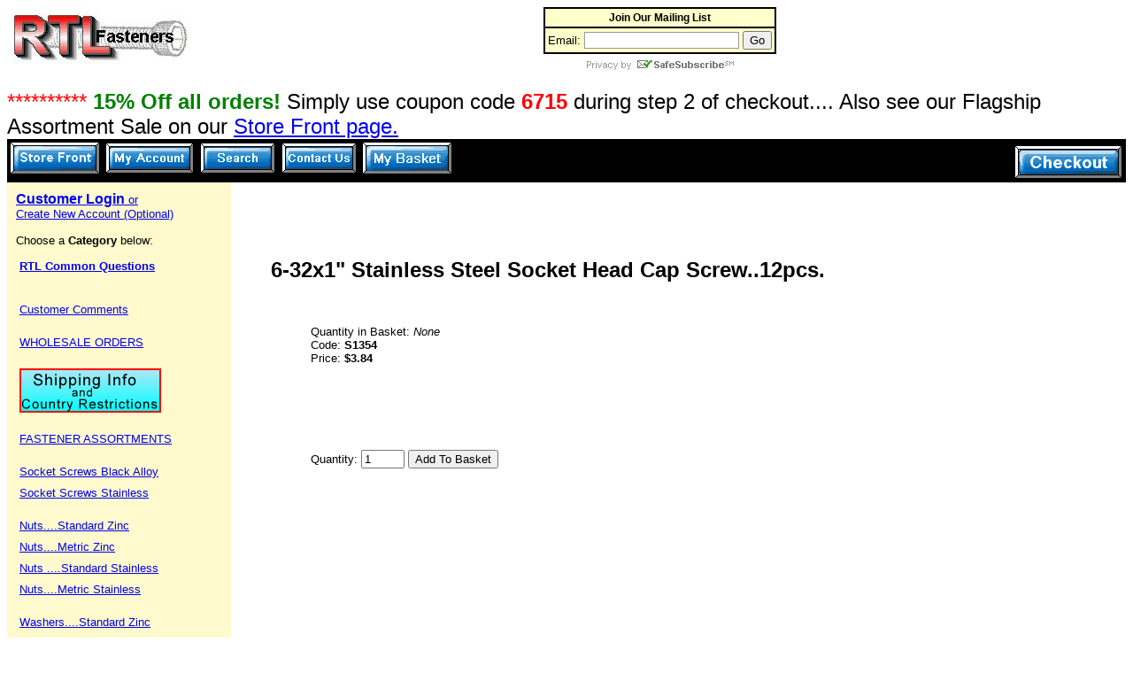

--- FILE ---
content_type: text/html
request_url: https://www.rtlfasteners.com/RC/s1354.html
body_size: 7020
content:
<!DOCTYPE HTML PUBLIC "-//W3C//DTD HTML 4.01 Transitional//EN" "https://www.w3.org/TR/html4/loose.dtd"><html lang="en-us">
<head><title>RTL Fasteners -  Hobbies, Radio Control, ( R/C or RC ), locknuts, metric screws, servo screws, socke: 6-32x1" Stainless Steel Socket Head Cap Screw..12pcs.</title><base href="https://www.rtlfasteners.com/Merchant2/"><!-- Google Tag Manager --><script>(function(w,d,s,l,i){w[l]=w[l]||[];w[l].push({'gtm.start':new Date().getTime(),event:'gtm.js'});var f=d.getElementsByTagName(s)[0],j=d.createElement(s),dl=l!='dataLayer'?'&l='+l:'';j.async=true;j.src='https://www.googletagmanager.com/gtm.js?id='+i+dl;f.parentNode.insertBefore(j,f);})(window,document,'script','dataLayer','GTM-M55H4SMX');</script><!-- End Google Tag Manager --><style>body {font: 14px arial, verdana, Helvetica, sans-serif; color: #000;}</style><script type="text/javascript" id="js-GTM-DataLayer">var dataLayer = dataLayer || [];var clearEcommerceDataLayer = () => {dataLayer.push({ ecommerce: null });};dataLayer.push({canonicalUri: '\/Merchant2\/merchant.mvc\u003FScreen\u003DPROD\u0026Product_Code\u003DS1354',canonicalUrl: 'https:\/\/www.rtlfasteners.com\/Merchant2\/merchant.mvc\u003FScreen\u003DPROD\u0026Product_Code\u003DS1354',category: {code: 'SS',name: 'Socket Screws Stainless'},global: {action: '',basket: {basketId: '7458259'},categoryCode: 'SS',function: '',moduleFunction: '',productCode: 'S1354',screen: 'PROD',uiException: ''},page: {code: 'PROD',name: 'Product Display'},product: {code: 'S1354',name: '6-32x1\" Stainless Steel Socket Head Cap Screw..12pcs.',sku: ''}});window.addEventListener('DOMContentLoaded', () => {document.querySelectorAll('form').forEach(form => {if (form.getAttribute('name')?.length) {return;}const identifier = form.elements?.Action?.value ?? form.dataset?.hook ?? form.querySelector('legend')?.innerText;if (identifier?.length) {form.name = identifier;}});});window.addEventListener('DOMContentLoaded', () => {let timeoutId;const debouncedSearch = (e) => {clearTimeout(timeoutId);timeoutId = setTimeout(() => {const search_term = e?.target?.value;if (!search_term?.length) {return;}dataLayer.push({event: 'search',search_term});}, 500);};const searchInputs = document.querySelectorAll('input[name="Search"]');searchInputs.forEach(input => {input.addEventListener('input', debouncedSearch)});});class MMXPromotionTracker {constructor() {window.addEventListener('DOMContentLoaded', () => {this.init();});}init() {this.#bindEvents();this.promotions = document.querySelectorAll('[data-flex-item]');if (!this.promotions.length) {return;}this.promotionObserver = new IntersectionObserver((entries) => {this.observedCallback(entries);}, {threshold: [0.75]});this.promotions.forEach((promotion, i) => {this.promotionObserver.observe(promotion);promotion.addEventListener('click', (e) => {this.promotionClicked(promotion, e);});});}promotionClicked(promotion, e){let clickedLink = false;let products = [];let clickedHero;e.composedPath().forEach(item => {if (item.nodeName === 'A' || (item.nodeName === 'MMX-HERO' && item.dataset?.href?.length)) {clickedLink = true;}if (item.nodeName === 'MMX-HERO') {clickedHero = item;} else if (item.nodeName === 'MMX-PRODUCT-CAROUSEL') {const clickedProductIndex = [...item.shadowRoot.querySelectorAll('mmx-hero[slot="hero_slide"]')].findIndex(heroSlide => heroSlide === clickedHero);products = [item?.products[clickedProductIndex]];} else if (item.nodeName === 'MMX-FEATURED-PRODUCT') {products = [item?.product];}});if (clickedLink) {this.trackPromotion('select_promotion', promotion, products);}};trackPromotion(event, item, products = []) {clearEcommerceDataLayer();dataLayer.push({event,ecommerce: {creative_name: item.getAttribute('data-flex-item'),creative_slot: [...this.promotions].findIndex(promotion => promotion === item) + 1,items: this.productsToEcommerceItems(products),promotion_id: item.getAttribute('data-flex-component')}});if (item?.nodeName === 'MMX-PRODUCT-CAROUSEL') {this.trackProductList(event, item, products);}};trackProductList(event, item, products = []) {if (!products?.length) {return;}clearEcommerceDataLayer();dataLayer.push({event: event === 'select_promotion' ? 'select_item' : 'view_item_list',ecommerce: {item_list_id: item.getAttribute('id'),item_list_name: item?.data?.heading?.heading_text?.value ?? item.getAttribute('id'),items: this.productsToEcommerceItems(products)}});}observedCallback(entries) {entries.forEach((entry, entryIndex) => {if (!entry.isIntersecting) {return;}this.trackPromotion('view_promotion', entry.target, entry.target?.products);});};productsToEcommerceItems(products = []) {if (!Array.isArray(products) || !products.length) {return [];}return products.map((product, i) => {const item = {item_id: product.code,item_name: product.name,item_sku: product.sku,index: i,price: product.price,discount: Number((product.base_price - product.price).toFixed(2)),quantity: 1};if (typeof product.item_variant === 'string') {item.item_variant = product.item_variant;}return item;});}#bindEvents() {document.addEventListener('view_item_list', (e) => this.#onViewItemList(e), {capture: true});document.addEventListener('select_item', (e) => this.#onSelectItem(e), {capture: true});document.addEventListener('track_mmx_event', (e) => this.#onTrackMmxEvent(e), {capture: true});}#onViewItemList(e) {clearEcommerceDataLayer();dataLayer.push({event: 'view_item_list',ecommerce: {item_list_id: e.detail?.item_list_id,item_list_name: e.detail?.item_list_name,items: this.productsToEcommerceItems(e.detail?.products)}});}#onSelectItem(e) {clearEcommerceDataLayer();dataLayer.push({event: 'select_item',ecommerce: {currency: 'USD',value: e.detail?.products?.reduce((value, product) => {return value += product?.price ?? 0;}, 0),item_list_id: e.detail?.item_list_id,item_list_name: e.detail?.item_list_name,items: this.productsToEcommerceItems(e.detail?.products)}});}#onTrackMmxEvent(e) {const event = e.detail?.event;if (typeof event !== 'string') {return;}const ecommerce = e.detail?.ecommerce?.constructor?.name === 'Object' ? e.detail.ecommerce : {};ecommerce.currency = 'USD';const products = e.detail?.products;if (Array.isArray(products)) {ecommerce.value = products.reduce((value, product) => {const quantity = product?.quantity ?? 1;const price = product?.price ?? 0;return value += quantity * price;}, 0);ecommerce.items = products.map((product, i) => {const item = {item_id: product.code,item_name: product.name,item_sku: product.sku,index: i,price: product.price,discount: Number((product.base_price - product.price).toFixed(2)),quantity: product?.quantity ?? 1};if (typeof product.item_variant === 'string') {item.item_variant = product.item_variant;}if (typeof product.item_brand === 'string') {item.item_brand = product.item_brand;}if (typeof product.item_category === 'string') {item.item_category = product.item_category;}return item;});}clearEcommerceDataLayer();dataLayer.push({event, ecommerce});}}new MMXPromotionTracker();class ProductTracker {options = {adprButtonSelector: '[data-hook="add-to-cart"], #js-add-to-cart',adprFormSelector: 'form[name="add"], #js-purchase-product',atwlButtonSelector: '[value="Add To Wish List" i], .t-product-layout-purchase__add-to-wish, #add-to-wishlist-wrap, [data-hook="add-to-wish-list"], .product-details__wish-list'};constructor(options = {}) {this.options = {...this.options,...options};window.addEventListener('load', () => {this.init();});}init() {this.adprForm = this.options?.adprForm ?? document.querySelector(this.options.adprFormSelector);this.adprButton = this.options?.adprButton ?? document.querySelector(this.options.adprButtonSelector);this.atwlButton = this.options?.atwlButton ?? document.querySelector(this.options.atwlButtonSelector);if (this.adprForm?.nodeName !== 'FORM' ||this.adprForm?.querySelector('mmx-product-details')) {return;}this.listenForViewItem();this.listenForAddToCart();this.listenForAddToWishlist()}listenForViewItem() {if ('AttributeMachine' in window && this.getProductAttributeCount() > 0) {this.listenForPriceChanged();return;}this.trackViewItem();}getProductAttributeCount() {return Number(this.adprForm.elements?.Product_Attribute_Count?.value ?? 0);}listenForPriceChanged() {window?.MivaEvents?.SubscribeToEvent?.('price_changed', (productData) => {this.onPriceChanged(productData);});}onPriceChanged(productData) {this.productData = productData;if (!this?.viewedItem) {this.trackViewItem();}}trackViewItem() {this.viewedItem = this.track('view_item');}listenForAddToCart() {this.adprForm?.addEventListener('click', (e) => {if (e.target !== this.adprButton) {return;}this.track('add_to_cart');}, { capture: true });}listenForAddToWishlist() {this.atwlButton?.addEventListener('click', () => {this.track('add_to_wishlist');});}track(event) {if (!this.shouldTrack(event)) {return;}const dataLayerItem = this.getBaseDataLayerItem();let price = Number(dataLayerItem.ecommerce.value);let additionalPrice = Number(dataLayerItem.ecommerce.items[0].price) + Number(dataLayerItem.ecommerce.items[0].discount);if (typeof this?.productData === 'object') {price = this.productData.price;additionalPrice = this.productData.additional_price ?? this.productData.price;}let quantity = Number(this.adprForm?.elements?.Quantity?.value);quantity = isNaN(quantity) ? 1 : quantity;clearEcommerceDataLayer();dataLayerItem.event = event;dataLayerItem.ecommerce.value = price * quantity;dataLayerItem.ecommerce.items[0].price = price;dataLayerItem.ecommerce.items[0].discount = Number((additionalPrice - price).toFixed(2));dataLayerItem.ecommerce.items[0].quantity = quantity;dataLayerItem.ecommerce.items[0].item_variant = this.getItemVariant();dataLayer.push(dataLayerItem);if (event === 'add_to_cart') {window?.basketMonitor?.reportAddToCart(dataLayerItem);}return dataLayerItem;}shouldTrack(event) {if(['add_to_cart', 'add_to_wishlist'].includes(event)) {return this.adprForm.checkValidity();}return true;}getBaseDataLayerItem() {return {event: null,ecommerce: {currency: 'USD',value: '3.84',items: [{item_id: 'S1354',item_sku: '',item_name: '6-32x1\" Stainless Steel Socket Head Cap Screw..12pcs.',price: '3.84',discount: '0',index: 0,item_brand: '',}]}}}getItemVariant() {const attributeValueInputs = [...this.adprForm.querySelectorAll('[name*="Product_Attributes"][name*=":value"]:is(:checked, select, [type="text"], textarea)')];const itemVariant = attributeValueInputs.reduce((values, input) => {const attributeInput = this.adprForm.querySelector(`[name="${input.name.replace(':value', ':code')}"]`);const templateAttributeInput = this.adprForm.querySelector(`[name="${input.name.replace(':value', ':template_code')}"]`);const attributeCode = templateAttributeInput?.value ?? attributeInput?.value;if (input?.type === 'checkbox') {values.push(attributeCode);}else if (input.value.length > 0) {values.push(`${attributeCode}: ${input.value}`);}return values;}, []);const subscriptionValue = this.getSubscriptionValue();if (typeof subscriptionValue === 'string') {itemVariant.push(subscriptionValue);}return itemVariant.join(', ');}getSubscriptionValue() {const checkedSubscriptionOrderOnceRadio = this.adprForm.querySelector('input[type="radio"][name="Product_Subscription_Term_ID"][value="0"]:checked');const subscriptionTermSelect = this.adprForm.querySelector('select[name="Product_Subscription_Term_ID"]:not(:disabled)');const isSubscribing = checkedSubscriptionOrderOnceRadio === null && Number(subscriptionTermSelect?.value) > 0;if (isSubscribing) {return subscriptionTermSelect.selectedOptions?.[0]?.innerText;}}}new ProductTracker();</script><!-- Google tag (gtag.js) --><script async src="https://www.googletagmanager.com/gtag/js?id=AW-11185556440"></script><script>window.dataLayer = window.dataLayer || [];function gtag(){dataLayer.push(arguments);}gtag('js', new Date());gtag('config', 'AW-11185556440');</script>
<script type="text/javascript">
var json_url = "https:\/\/www.rtlfasteners.com\/Merchant2\/json.mvc\u003F";
var json_nosessionurl = "https:\/\/www.rtlfasteners.com\/Merchant2\/json.mvc\u003F";
var Store_Code = "RF";
</script>
<script type="text/javascript" src="https://www.rtlfasteners.com/Merchant2/clientside.mvc?T=90733d35&amp;Filename=ajax.js" integrity="sha512-hBYAAq3Edaymi0ELd4oY1JQXKed1b6ng0Ix9vNMtHrWb3FO0tDeoQ95Y/KM5z3XmxcibnvbVujqgLQn/gKBRhA==" crossorigin="anonymous"></script><script type="text/javascript" src="https://www.rtlfasteners.com/Merchant2/clientside.mvc?T=90733d35&amp;Filename=runtime.js" integrity="sha512-EiU7WIxWkagpQnQdiP517qf12PSFAddgl4rw2GQi8wZOt6BLZjZIAiX4R53VP0ePnkTricjSB7Edt1Bef74vyg==" crossorigin="anonymous"></script><script type="text/javascript" src="https://www.rtlfasteners.com/Merchant2/clientside.mvc?T=90733d35&amp;Filename=MivaEvents.js" integrity="sha512-bmgSupmJLB7km5aCuKy2K7B8M09MkqICKWkc+0w/Oex2AJv3EIoOyNPx3f/zwF0PZTuNVaN9ZFTvRsCdiz9XRA==" crossorigin="anonymous"></script><script type="text/javascript" src="https://www.rtlfasteners.com/Merchant2/clientside.mvc?T=90733d35&amp;Filename=AttributeMachine.js" integrity="sha512-e2qSTe38L8wIQn4VVmCXg72J5IKMG11e3c1u423hqfBc6VT0zY/aG1c//K/UjMA6o0xmTAyxRmPOfEUlOFFddQ==" crossorigin="anonymous"></script><script>
AttributeMachine.prototype.Generate_Swatch = function( product_code, attribute, option )
{
var swatch	= document.createElement( 'li' );
var span	= document.createElement( 'span' ); // to vertically center the swatch images
var img	= document.createElement( 'img' );
img.src	= option.image;
swatch.appendChild( span );
swatch.appendChild( img );
return swatch;
}
</script>
<style type="text/css">
#swatches{
display:inline;
margin:0;
padding:0;
}
#swatches li{
display:block;
float:left;
margin:4px 4px 0 0;
padding:0;
width:50px;
height:50px;
text-align:center;
border:1px solid #eeeeee;
cursor:pointer;
list-style-type:none;
}
#swatches li span{
display:inline-block;
height:100%;
text-align:center;
vertical-align:middle;
}
#swatches li img{
vertical-align:middle;
}
</style></head><body bgcolor="#ffffff">
<A href="https://www.rtlfasteners.com/"><img align = "left" src="graphics/00000001/New Logo for web.JPG"></A><!-- BEGIN: Constant Contact Basic Opt-in Email List Form --><div align="center"><table border="0" cellspacing="0" cellpadding="3" bgcolor="#ffffcc" style="border:2px solid #000000;"><tr><td align="center" style="font-weight: bold; font-family:Verdana,Geneva,Arial,Helvetica,sans-serif; font-size:12px; color:#000000;">Join Our Mailing List</td></tr><tr><td align="center" style="border-top:2px solid #000000"><form name="ccoptin" action="https://ui.constantcontact.com/d.jsp" target="_blank" method="post" style="margin-bottom:2;"><input type="hidden" name="m" value="1101640877838"><input type="hidden" name="p" value="oi"><font style="font-weight: normal; font-family:Verdana,Geneva,Arial,Helvetica,sans-serif; font-size:13px; color:#000000;">Email:</font> <input type="text" name="ea" size="20" value="" style="font-size:10pt; border:1px solid #999999;"><input type="submit" name="go" value="Go" class="submit" style="font-family:Verdana,Geneva,Arial,Helvetica,sans-serif; font-size:10pt;"></form></td></tr></table></div><!-- END: Constant Contact Basic Opt-in Email List Form --><!-- BEGIN: SafeSubscribe --><div align="center"><a href="https://www.constantcontact.com/safesubscribe.jsp" target="_blank"><img src="graphics/00000002/safe_subscribe_logo.gif" border="0" width="168" height="14" alt="" vspace="5"/></a></div<!-- END: SafeSubscribe --> &nbsp; &nbsp; </br><font size="5"><font color="red"> ********** </font color> <font color="green"> <b>15% Off all orders! </b> </font color> Simply use coupon code <font color="red"><b> 6715 </b> </font color> during step 2 of checkout....Also see our Flagship Assortment Sale on our <A HREF="https://www.rtlfasteners.com/"> Store Front page. </A></br>
<table border="0" cellpadding="0" cellspacing="0" width="100%"><tr><td align="left" valign="bottom" colspan=2 ><table border="0" cellpadding="4" cellspacing="0" width="100%"><tr><td align="left" valign="bottom" bgcolor="#000000" nowrap><a href="https://www.rtlfasteners.com/Merchant2/merchant.mvc?Screen=SFNT&Store_Code=RF"><img src="graphics/00000001/New Store Front.gif" alt="Store Front" border=0></a><a href="https://www.rtlfasteners.com/Merchant2/merchant.mvc?Screen=LOGN&Order=0&Store_Code=RF"><img src="graphics/00000001/My Account.gif" alt="Account" border=0></a><a href="https://www.rtlfasteners.com/Merchant2/merchant.mvc?Screen=SRCH&Store_Code=RF"><img src="graphics/00000001/Search.gif" alt="Search" border=0></a><a href="https://www.rtlfasteners.com/Merchant2/merchant.mvc?Screen=PLST&Store_Code=RF"><img src="graphics/00000001/Contact Us.gif" alt="Product List" border=0></a><a href="https://www.rtlfasteners.com/Merchant2/merchant.mvc?Screen=BASK&Store_Code=RF"><img src="graphics/00000001/New My Basket.gif" alt="Basket Contents" border=0></a></td><td align="right" valign="bottom" bgcolor="#000000" nowrap><a href="https://www.rtlfasteners.com/Merchant2/merchant.mvc?Screen=OINF&Store_Code=RF"><img src="graphics/00000001/Checkout.gif" alt="Checkout" border=0></a></td></tr></table>
</td></tr><tr><td align="left" valign="bottom"> </td></tr><tr><td align="left" valign="top" bgcolor="lemonchiffon"><table border="0" cellpadding="10" cellspacing="0"><tr><td align="left" valign="top" nowrap><font face="Arial, Helvetica" size="2" color="#000000"><a href="https://www.rtlfasteners.com/Merchant2/merchant.mvc?Screen=LOGN&Order=0&Store_Code=RF"><font size="3"> <b>Customer Login </b> </font size> or <br>Create New Account (Optional)</a><br><br>
Choose a <B> Category </B> below: <br>
<table border=0 cellpadding="0" cellspacing="4"><tr><td nowrap><font face="Arial, Helvetica" size="-1" style="display:inline-block; margin-bottom: 9px;"><a href="https://www.rtlfasteners.com/RC/emp.html"><img src="graphics/en-US/admin/blank.gif" alt="&lt;/p&gt;&lt;b&gt;&lt;font size=&quot;4&quot;&gt;Meet The Team&lt;/font&gt; &lt;/b&gt;" border=0></a></font><br><font face="Arial, Helvetica" size="-1" style="display:inline-block; margin-bottom: 9px;"><a href="https://www.rtlfasteners.com/RC/rtlcq.html"><b> RTL Common Questions </b></a></font><br><font face="Arial, Helvetica" size="-1" style="display:inline-block; margin-bottom: 9px;"><a href="https://www.rtlfasteners.com/RC/fba.html"><img src="graphics/en-US/admin/blank.gif" alt="&lt;/p&gt; &lt;font color =&quot;red&quot;&gt;&lt;font size =&quot;5&quot;&gt;Special Offer! &lt;/font size&gt; &lt;/font color&gt;" border=0></a></font><br><font face="Arial, Helvetica" size="-1" style="display:inline-block; margin-bottom: 9px;"><a href="https://www.rtlfasteners.com/RC/te.html"><br>Customer Comments</a></font><br><font face="Arial, Helvetica" size="-1" style="display:inline-block; margin-bottom: 9px;"><a href="https://www.rtlfasteners.com/RC/w.html"></p> WHOLESALE ORDERS</P></a></font><br><font face="Arial, Helvetica" size="-1" style="display:inline-block; margin-bottom: 9px;"><a href="https://www.rtlfasteners.com/RC/s.html"><img src="graphics/00000002/shipping image.gif" alt="Shipping and Handling &lt;/p&gt;" border=0></a></font><br><font face="Arial, Helvetica" size="-1" style="display:inline-block; margin-bottom: 9px;"><a href="https://www.rtlfasteners.com/RC/a.html"></p>FASTENER  ASSORTMENTS</P></a></font><br><font face="Arial, Helvetica" size="-1" style="display:inline-block; margin-bottom: 9px;"><a href="https://www.rtlfasteners.com/RC/skthd.html">Socket Screws Black Alloy</a></font><br><font face="Arial, Helvetica" size="-1" style="display:inline-block; margin-bottom: 9px;"><a href="https://www.rtlfasteners.com/RC/ssc.html">Socket Screws Stainless</a></font><br><font face="Arial, Helvetica" size="-1" style="display:inline-block; margin-bottom: 9px;"><a href="https://www.rtlfasteners.com/RC/o.html"></P>Nuts....Standard Zinc</a></font><br><font face="Arial, Helvetica" size="-1" style="display:inline-block; margin-bottom: 9px;"><a href="https://www.rtlfasteners.com/RC/r2.html">Nuts....Metric Zinc</a></font><br><font face="Arial, Helvetica" size="-1" style="display:inline-block; margin-bottom: 9px;"><a href="https://www.rtlfasteners.com/RC/ss2.html">Nuts ....Standard Stainless</a></font><br><font face="Arial, Helvetica" size="-1" style="display:inline-block; margin-bottom: 9px;"><a href="https://www.rtlfasteners.com/RC/ss5.html">Nuts....Metric Stainless </p></a></font><br><font face="Arial, Helvetica" size="-1" style="display:inline-block; margin-bottom: 9px;"><a href="https://www.rtlfasteners.com/RC/p.html">Washers....Standard Zinc</a></font><br><font face="Arial, Helvetica" size="-1" style="display:inline-block; margin-bottom: 9px;"><a href="https://www.rtlfasteners.com/RC/r3.html">Washers....Metric Zinc</a></font><br><font face="Arial, Helvetica" size="-1" style="display:inline-block; margin-bottom: 9px;"><a href="https://www.rtlfasteners.com/RC/ss3.html">Washers....Standard Stainless</a></font><br><font face="Arial, Helvetica" size="-1" style="display:inline-block; margin-bottom: 9px;"><a href="https://www.rtlfasteners.com/RC/ss6.html">Washers....Metric Stainless</p></a></font><br><font face="Arial, Helvetica" size="-1" style="display:inline-block; margin-bottom: 9px;"><a href="https://www.rtlfasteners.com/RC/ndl.html">Wedge-Lock Locking Washers</a></font><br><font face="Arial, Helvetica" size="-1" style="display:inline-block; margin-bottom: 9px;"><a href="https://www.rtlfasteners.com/RC/d.html"></p> SERVO MOUNTING SCREWS </p></a></font><br><font face="Arial, Helvetica" size="-1" style="display:inline-block; margin-bottom: 9px;"><a href="https://www.rtlfasteners.com/RC/l.html">SELF TAPPING (Pointy Screws)</br> &nbsp; all head styles </p></a></font><br><font face="Arial, Helvetica" size="-1" style="display:inline-block; margin-bottom: 9px;"><a href="https://www.rtlfasteners.com/RC/n.html">NYLON Hardware </p></a></font><br><font face="Arial, Helvetica" size="-1" style="display:inline-block; margin-bottom: 9px;"><a href="https://www.rtlfasteners.com/RC/bw.html">Rubber Backed Bonded Washers</P></a></font><br><font face="Arial, Helvetica" size="-1" style="display:inline-block; margin-bottom: 9px;"><a href="https://www.rtlfasteners.com/RC/hornscrews.html">Servo Horn (Arm) Screws</P></a></font><br><font face="Arial, Helvetica" size="-1" style="display:inline-block; margin-bottom: 9px;"><a href="https://www.rtlfasteners.com/RC/q.html">Threaded Inserts for Wood</P></a></font><br><font face="Arial, Helvetica" size="-1" style="display:inline-block; margin-bottom: 9px;"><a href="https://www.rtlfasteners.com/RC/to.html">TOOLS and ORGANIZERS</a></font><br><font face="Arial, Helvetica" size="-1" style="display:inline-block; margin-bottom: 9px;"><a href="https://www.rtlfasteners.com/RC/r1b.html"><img src="graphics/en-US/admin/blank.gif" alt="Metric Button Socket Screws" border=0></a></font><br><font face="Arial, Helvetica" size="-1" style="display:inline-block; margin-bottom: 9px;"><a href="https://www.rtlfasteners.com/RC/dub.html">Du-Bro Products </p></a></font><br><font face="Arial, Helvetica" size="-1" style="display:inline-block; margin-bottom: 9px;"><a href="https://www.rtlfasteners.com/RC/sul.html">Sullivan Products </p></a></font><br><font face="Arial, Helvetica" size="-1" style="display:inline-block; margin-bottom: 9px;"><a href="https://www.rtlfasteners.com/RC/r4.html"><img src="graphics/en-US/admin/blank.gif" alt="Metric Set Screws&lt;br&gt;" border=0></a></font><br><font face="Arial, Helvetica" size="-1" style="display:inline-block; margin-bottom: 9px;"><a href="https://www.rtlfasteners.com/RC/ssa.html"><img src="graphics/en-US/admin/blank.gif" alt="&lt;/P&gt;STAINLESS Assortments" border=0></a></font><br><font face="Arial, Helvetica" size="-1" style="display:inline-block; margin-bottom: 9px;"><a href="https://www.rtlfasteners.com/RC/sc.html">Screw Size Chart</p></a></font><br><font face="Arial, Helvetica" size="-1" style="display:inline-block; margin-bottom: 9px;"><a href="https://www.rtlfasteners.com/RC/y1.html">#5000 Suggested layout </p></a></font><br><font face="Arial, Helvetica" size="-1" style="display:inline-block; margin-bottom: 9px;"><a href="https://www.rtlfasteners.com/RC/z4.html">Shopping Cart Problems? </p></a></font><br><font face="Arial, Helvetica" size="-1" style="display:inline-block; margin-bottom: 9px;"><a href="https://www.rtlfasteners.com/RC/ss4.html"><img src="graphics/en-US/admin/blank.gif" alt="Stainless Metric Socket Heads" border=0></a></font><br><font face="Arial, Helvetica" size="-1" style="display:inline-block; margin-bottom: 9px;"><a href="https://www.rtlfasteners.com/RC/amawelcome.html"><img src="graphics/en-US/admin/blank.gif" alt="AMA Welcome" border=0></a></font><br><font face="Arial, Helvetica" size="-1" style="display:inline-block; margin-bottom: 9px;"><a href="https://www.rtlfasteners.com/RC/test.html"><img src="graphics/en-US/admin/blank.gif" alt="just a test of new pictures" border=0></a></font><br><font face="Arial, Helvetica" size="-1" style="display:inline-block; margin-bottom: 9px;"><a href="https://www.rtlfasteners.com/RC/fbc.html"><img src="graphics/en-US/admin/blank.gif" alt="FACEBOOK  WELCOME" border=0></a></font><br><font face="Arial, Helvetica" size="-1" style="display:inline-block; margin-bottom: 9px;"><a href="https://www.rtlfasteners.com/RC/fbd.html"><img src="graphics/en-US/admin/blank.gif" alt="#1450 Facebook deal" border=0></a></font><br><font face="Arial, Helvetica" size="-1" style="display:inline-block; margin-bottom: 9px;"><a href="https://www.rtlfasteners.com/RC/k.html"><img src="graphics/en-US/admin/blank.gif" alt="Socket Set Screws&lt;/P&gt;" border=0></a></font><br><font face="Arial, Helvetica" size="-1" style="display:inline-block; margin-bottom: 9px;"><a href="https://www.rtlfasteners.com/RC/ss.html"><img src="graphics/en-US/admin/blank.gif" alt="Socket Screws Stainless" border="0"></a></font><br><font face="Arial, Helvetica" size="-1" style="display:inline-block; margin-bottom: 9px;"><a href="https://www.rtlfasteners.com/RC/b.html"><img src="graphics/en-US/admin/blank.gif" alt="Socket Head Cap Screws" border=0></a></font><br><font face="Arial, Helvetica" size="-1" style="display:inline-block; margin-bottom: 9px;"><a href="https://www.rtlfasteners.com/RC/c.html"><img src="graphics/en-US/admin/blank.gif" alt="Socket Button Screws" border=0></a></font><br><font face="Arial, Helvetica" size="-1" style="display:inline-block; margin-bottom: 9px;"><a href="https://www.rtlfasteners.com/RC/y.html"><img src="graphics/en-US/admin/blank.gif" alt="Socket Flat Head &#40;Countersink&#41;" border=0></a></font><br><font face="Arial, Helvetica" size="-1" style="display:inline-block; margin-bottom: 9px;"><a href="https://www.rtlfasteners.com/RC/z.html"><img src="graphics/en-US/admin/blank.gif" alt="Metric Flat Hd. &#40;countersink&#41; Skts" border=0></a></font><br><font face="Arial, Helvetica" size="-1" style="display:inline-block; margin-bottom: 9px;"><a href="https://www.rtlfasteners.com/RC/fbe.html"><img src="graphics/en-US/admin/blank.gif" alt="Facebook Freebee" border=0></a></font><br><font face="Arial, Helvetica" size="-1" style="display:inline-block; margin-bottom: 9px;"><a href="https://www.rtlfasteners.com/RC/smlp.html"><img src="graphics/en-US/admin/blank.gif" alt="SM landing page" border=0></a></font><br></td></tr></table></font></td></tr></table></td><td align="left" valign="top" width="80%"><br><blockquote><br><table border="0" cellpadding="5" cellspacing="0">
<tr><td align="left" valign="middle" colspan="2">
<font face="Arial, Helvetica">
<b>6-32x1" Stainless Steel Socket Head Cap Screw..12pcs.</b>
</font>
</td></tr>
<tr><td align="left" valign="middle" colspan="2">&nbsp;</td></tr>
<tr>
<td align="center" valign="top" rowspan="5">
&nbsp;
</td>
<td align="left" valign="top">
<font face="Arial, Helvetica" size="-1">
Quantity in Basket:
<i>None</i>
<br>
Code: <b>S1354</b><br>
Price: <b><span id="price-value">$3.84</span></b><br>
<span id="inventory-message">
</span>
</font>
</td></tr>
<form method="post" action="https://www.rtlfasteners.com/Merchant2/merchant.mvc?">
<input type="hidden" name="Action" value="ADPR">
<input type="hidden" name="Screen" value="PROD">
<input type="hidden" name="Store_Code" value="RF">
<input type="hidden" name="Product_Code" value="S1354">
<input type="hidden" name="Category_Code" value="SS">
<tr><td>&nbsp;</td></tr>
<tr><td align="left" valign="top">
<table border=0></table>
</td></tr>
<tr><td>&nbsp;</td></tr>
<tr><td align="left" valign="middle">
<font face="Arial, Helvetica" size="-1">
Quantity:
<input type="text" name="Quantity" value=1 size=4>
<input type="submit" value="Add To Basket">
</font>
</td></tr>
</form>
<tr><td align="left" valign="middle" colspan="2">&nbsp;</td></tr>
<tr><td align="left" valign="middle" colspan="2">
<font face="Arial, Helvetica" size="-1">
</font>
</td></tr>
</table>
<br></blockquote></td></tr><tr><td align="left" valign="bottom"> </td></tr></table><script defer src="https://static.cloudflareinsights.com/beacon.min.js/vcd15cbe7772f49c399c6a5babf22c1241717689176015" integrity="sha512-ZpsOmlRQV6y907TI0dKBHq9Md29nnaEIPlkf84rnaERnq6zvWvPUqr2ft8M1aS28oN72PdrCzSjY4U6VaAw1EQ==" data-cf-beacon='{"version":"2024.11.0","token":"1b43019b52a14a3982264b9541eaf1dd","r":1,"server_timing":{"name":{"cfCacheStatus":true,"cfEdge":true,"cfExtPri":true,"cfL4":true,"cfOrigin":true,"cfSpeedBrain":true},"location_startswith":null}}' crossorigin="anonymous"></script>
</body>
</html>